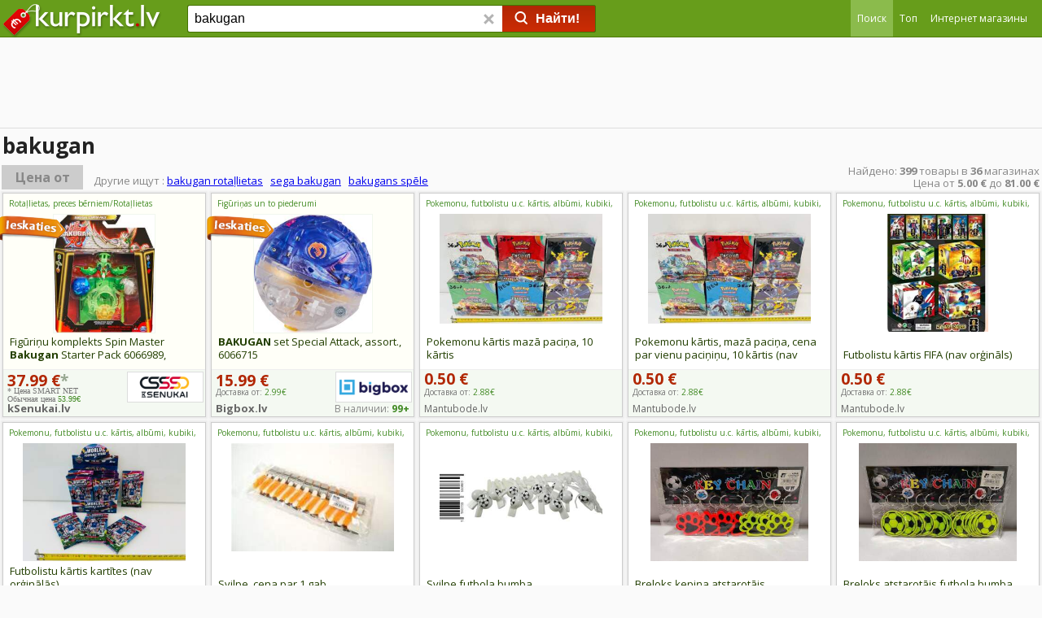

--- FILE ---
content_type: text/html;charset=utf-8
request_url: https://www.kurpirkt.lv/rus/result.php?q=bakugan
body_size: 42096
content:
<!DOCTYPE HTML>
<HTML>
<HEAD>
<TITLE>Bakugan cena no 5&euro; līdz 81&euro; - KurPirkt.lv</TITLE>
<link rel="shortcut icon" href="/favicon.ico">
<meta http-equiv="content-type" content="text/html;charset=utf-8">
<meta name="viewport" content="width=device-width, initial-scale=1.0, minimum-scale=1.0">
<meta name="referrer" content="origin">
<meta name="description" content="Bakugan cena interneta veikalos ir no 5&euro; līdz 81 &euro;, kopā ir 314 preces 34 veikalos ar nosaukumu 'bakugan'. Meklē 12,2 milj. preces 1358 interneta veikalos">
<LINK REL="stylesheet" HREF="/style.css?ver=2.11.2025" TYPE="text/css">
<LINK REL="stylesheet" HREF="/css/headstyle.css?ver=2.11.2025" TYPE="text/css">
<link href="//fonts.googleapis.com/css?family=Open+Sans+Condensed:300,700%7COpen+Sans:400,600,700&amp;subset=latin,latin-ext" rel="stylesheet" type="text/css">
<LINK REL="stylesheet" HREF="/cenastyle.css?ver=24.02.2020" TYPE="text/css">
<link href="/slider/nouislider.min.css?v=910" rel="stylesheet">
<meta property="og:image" content="/i/2623/1/spin_master_bakugan_starter_3_pack_uzvelkams_propellers_1379971231.jpg">
<link rel="alternate" hreflang="lv" href="https://www.kurpirkt.lv/cena.php?q=bakugan">
<link rel="alternate" hreflang="ru" href="https://www.kurpirkt.lv/rus/result.php?q=bakugan">
<link rel="alternate" hreflang="x-default" href="https://www.kurpirkt.lv/cena.php?q=bakugan">
</HEAD>
<body>
<div id="menuspace"></div><div id="headmaincontainer">

	<div id="headcontentsearchbox">

		<div id="headcontentinnersearchbox">

		<div id="headmobilemenu">
<a href="/rus/">			<img src="/img/kurpirkt_logo_200.png" class="logoimage" alt="kurpirkt.lv" style="height:20px; width:85px;"></a>
			
			</div>
			<div id="headwrapper1">



				<div id="headwrapper2">

					<div id="headmaincol">

	

						<div id="headleftcol">

<a href="/rus/">							
							<img src="/img/kurpirkt_logo_200.png" class="logoimage" alt="kurpirkt.lv"></a>
						</div>
						
						<div id="headrightcol">


<div style="width:100%;height:100%;">
		<div id="headmenuheader">
<div id="menuselector" style="height:45px; line-height:45px; text-align:right; margin:0px 0px 0px 170px; width:40px; vertical-align:top;">
<div id="menuselectoricon" style="" onclick="showsitemenu();"></div></div>
			<ul id="sitemenu">

	<li id="headcurrent"><a href="/rus/result.php?q=bakugan"><span>Поиск</span></a></li>
	<li ><a href="tops.php"><span>Топ</span></a></li>
	<li ><a href="veikali.php"><span>Интернет магазины</span></a></li>

</ul>

		
		</div>

</div>

						</div>

						<div id="headcentercol">
							<form name="search" method="GET" action="/rus/result.php" id="headsearchform">
							<input type="search" name="q" id="q" class="headsearchfield" placeholder="Что Вы хотите купить?" maxlength=200 autocomplete="off" value="bakugan" onkeyup="autoSuggest(this.id, 'listWrap1', 'searchList1', 'q', event); delbutton.className ='srchBarDel gtSearchResetHead';"  onkeydown="keyBoardNav(event, this.id);" onblur="t=setTimeout('hideSuggestions(\'q\')', 200);" style="display: inline-block;">
							<button name="delbutton" class="srchBarDel gtSearchResetHead" type="button" tabindex="-1" onclick="q.value=''; this.className ='srchBarDel gtSearchResetHead h'; q.focus();"> <span class="sg"></span> </button>
							<button class="searchBarValid"  onclick="validate_submit('top'); return false;"><span class="sg o srchBarPic"></span><span class="searchbuttontext">Найти!</span></button>
							</form>
							<br>
<div class="listWrap" id="listWrap1">
  <table class="searchList" id="searchList1">
  </table>
  </div>

							
						</div>

					</div>
				</div>
			</div>

	</div>
</div>
</div>

<div style="max-width: 1390px; margin: auto;width: 100%;text-align:center; max-height:150px; min-height:100px; overflow:hidden;" id="top_ba_pos">


<script async src="https://pagead2.googlesyndication.com/pagead/js/adsbygoogle.js"></script>
<!-- kurpirkt_top_responsive -->

<ins class="adsbygoogle"
     style="display:block; margin:auto;"
     data-ad-client="ca-pub-2025848010026366"
     data-ad-slot="1322659617"
     data-ad-format="horizontal"
     data-full-width-responsive="false"></ins>
<script>
     (adsbygoogle = window.adsbygoogle || []).push({});
</script>


</div>

<script>



var addEvent = function(object, type, callback) {
    if (object == null || typeof(object) == 'undefined') return;
    if (object.addEventListener) {
        object.addEventListener(type, callback, false);
    } else if (object.attachEvent) {
        object.attachEvent("on" + type, callback);
    } else {
        object["on"+type] = callback;
    }
};





addEvent(window, "keydown", function(event) {

	var evt = event;
	var keyCode = evt.which || evt.keyCode;

	if (document.activeElement.id==''){

		var ctrlDown = evt.ctrlKey||evt.metaKey;
		var altDown = evt.altKey;

		if (!ctrlDown && !altDown){
	
			if (keyCode==8)
			{
				evt.preventDefault();
				q_tmp=document.getElementById('q').value.trim();
				q_tmp=q_tmp.slice(0, - 1);
				document.getElementById('q').value=""
				document.getElementById('q').focus();
				document.getElementById('q').value=q_tmp;
			}
			if ((keyCode>=48 && keyCode<=57) || (keyCode>=65 && keyCode<=90))
			{
				q_tmp=document.getElementById('q').value.trim();
				document.getElementById('q').value=""
				document.getElementById('q').focus();
				if (q_tmp.length<1)
				{
					document.getElementById('q').value=q_tmp;
				} else {
					document.getElementById('q').value=q_tmp+" ";
				}

			}

			if (keyCode==27){
				document.getElementById('pricefilter').style.visibility='hidden';
			}
			if (keyCode==13){

				if (document.getElementById('pricefilter').style.visibility=="visible"){
					validate_submit('filter');
				}

			
			}

		}
	} else if(document.activeElement.id=='q'){
		if (keyCode==27){
			evt.preventDefault();

		}
	}

});



</script>



<div id="maincontentbox"><div class="main_container" itemscope itemtype="http://schema.org/Product">
<div style="display:block; clear:both; overflow: hidden;"><div style="font-size:14px; padding:3px;display:block; margin:5px 0px 0px 0px; border-top:solid 1px #dddddd;"><h1 itemprop="name">bakugan</h1></div><div style="width:100%; margin:3px 0px 1px 0px; padding:0px; vertical-align:bottom; clear:both;"><div style ="font-size:16px; display:inline-block; margin:0px 0px 0px 2px; padding:5px 0px 5px 0px; width:100px; line-height:20px; text-align:center; font-weight:bold;background:#cccccc; cursor:pointer;" onclick="show_price_filter();">Цена от</div><div id="head_similarresults">Другие&nbsp;ищут : <a href="/rus/result.php?q=bakugan+rota%C4%BClietas">bakugan rotaļlietas</a>&nbsp;&nbsp;&nbsp;<a href="/rus/result.php?q=sega+bakugan">sega bakugan</a>&nbsp;&nbsp;&nbsp;<a href="/rus/result.php?q=bakugans+sp%C4%93le">bakugans spēle</a></div><div id="head_resultcount"><span itemprop="offers" itemscope itemtype="http://schema.org/AggregateOffer">Найдено: <span itemprop="offerCount" style="font-weight:bold;">399</span> товары в <b>36</b> магазинах<br>Цена от <b><span itemprop="lowPrice">5.00</span> &euro;</b>  до <b><span itemprop="highPrice">81.00</span> &euro;</b><meta itemprop="priceCurrency" content="EUR"></span></div></div></div><meta itemprop="image" content="/i/2623/1/spin_master_bakugan_starter_3_pack_uzvelkams_propellers_1379971231.jpg">
<div id="pricefilter">
	<div id="pricefilter_bg"></div>
	<div>
	<div style="display:inline-block;padding:15px 10px 10px 40px; text-align:right;">Цена от</div><div style="display:inline-block;">
	<input id="p1" style="margin:10px;width:100px;font-size:16px; line-height: normal; border-radius: 1px; border:solid 1px #cccccc;height:25px; padding-left:5px;">
	</div>
	<div style="padding:5px 40px 10px 40px;">
	<div id="slider"></div>
	</div>
	</div>
	<div style="display:inline-block;width:100%;text-align:right;padding:15px 30px 0px 0px;	-moz-box-sizing: border-box; -webkit-box-sizing: border-box; box-sizing: border-box;	"><a href="#" onclick="validate_submit('filter'); return false;" class="s3d pricefilterbutton">Ок</a><a href="#" onclick="show_price_filter();" class="s3d cancelpricefilterbutton">Закрыть</a></div>
	</div>
<div class="precebloks"><div style="width:100px; height:40px; text-align:left; position:absolute; z-index:100;top:30px;left:-2px;"><img src="/img/ieskaties2.png"></div><div class="oneproduct  regularblock" style="background:#fffff8;">
<a target="_blank" href="/out.php?pid=1502392371&cid=5386&aid=7450&c=11&q=bakugan" title="Figūriņu komplekts Spin Master Bakugan Starter Pack 6066989, (krāsa/dizains tiek izvēlēts nejauši)" rel="nofollow noopener"><div class="title"><h2>Figūriņu komplekts Spin Master <strong>Bakugan</strong> Starter Pack 6066989, (krāsa/dizains tiek izvēlēts nejauši)</h2></div>
<div class="path">Rotaļlietas, preces bērniem/Rotaļlietas bērniem/Rotaļu figūriņas, supervaroņi</div>
<div class="image"><img src="/i/2245/1/figurinu_komplekts_spin_master_bakugan_starter_pack_1502392371.jpg" onerror="this.src='/img/no_image.gif'; this.style.width=100; this.style.height=80;" class="resimg campaignimage"></div></a><div class="shop"><div class="campaignname"><a href="/out.php?pid=1502392371&cid=5386&aid=7450&c=11&q=bakugan" target="_blank" rel="nofollow noopener">kSenukai.lv </a></div><div class="logo"><a href="/out.php?pid=1502392371&cid=5386&aid=7450&c=11&q=bakugan" target="_blank" rel="nofollow noopener"><img src="/veikali_logo/ksenukai.lv.gif" title="kSenukai.lv  Interneta veikals" class="veikals_logo"></a></div><div class="delivery" style="top:21px; line-height:10px; font-family:Tahoma;">* Цена SMART NET<br>Обычная цена <span style="color:#428A25;">53.99€</span></div>
</div>
<div class="campaignprice">37.99 &euro;<span style="color:#97a791">*</span></div></div></div>
<div class="precebloks"><div style="width:100px; height:40px; text-align:left; position:absolute; z-index:100;top:30px;left:-2px;"><img src="/img/ieskaties2.png"></div><div class="oneproduct  regularblock" style="background:#fffff8;">
<a target="_blank" href="/out.php?pid=1435406177&cid=9768&aid=7450&c=6&q=bakugan" title="BAKUGAN set Special Attack, assort., 6066715" rel="nofollow noopener"><div class="title"><h2><strong>BAKUGAN</strong> set Special Attack, assort., 6066715</h2></div>
<div class="path">Figūriņas un to piederumi</div>
<div class="image"><img src="/i/3128/7/bakugan_set_special_attack_assort_6066715_1435406177.jpg" onerror="this.src='/img/no_image.gif'; this.style.width=100; this.style.height=80;" class="resimg campaignimage"></div></a><div class="shop"><div class="campaignname"><a href="/out.php?pid=1435406177&cid=9768&aid=7450&c=6&q=bakugan" target="_blank" rel="nofollow noopener">Bigbox.lv</a></div><div class="logo"><a href="/out.php?pid=1435406177&cid=9768&aid=7450&c=6&q=bakugan" target="_blank" rel="nofollow noopener"><img src="/veikali_logo/bigbox.lv.gif" title="Bigbox.lv Interneta veikals" class="veikals_logo"></a></div><div class="stock">В наличии: <span style="color:#428A25; font-weight:bold;">99+</span></div><div class="delivery">Доставка от: <span style="color:#428A25;">2.99&euro;</span></div>
</div>
<div class="campaignprice">15.99 &euro;</div></div></div>
<div class="precebloks" itemprop="offers" itemscope itemtype="http://schema.org/Offer"><div class="oneproduct  regularblock"><a target="_blank" href="/out.php?pid=1533773805&sid=2660&aid=7450&q=bakugan" title="Pokemonu kārtis mazā paciņa, 10 kārtis" rel="nofollow noopener"><div class="title"><h2>Pokemonu kārtis mazā paciņa, 10 kārtis</h2></div><div class="path">Pokemonu, futbolistu u.c. kārtis, albūmi, kubiki, jo-jo, antistresa rotaļlietas, <strong>Bakugan</strong>, TECK DECK, fingerboard u.c.</div>
<div class="image"> <img src="/i/2660/5/pokemonu_kartis_maza_pacina_10_kartis_1533773805.jpg" alt="Pokemonu kārtis mazā paciņa, 10 kārtis" onerror="this.src='/img/no_image.gif'; this.style.width=100; this.style.height=80;" class="resimg"></div></a><div class="shop"><div class="name"><a href="veikals.php?shop=Mantubode.lv"><span itemprop="seller">Mantubode.lv</span></a></div><div class="delivery"><a target="_blank" href="http://www.mantubode.lv/rotallietas-interneta-ogre/"  rel="nofollow noopener" title="Precīzāku informāciju par piegādi skatiet veikala mājaslapā">Доставка от: <span style="color:#428A25;">2.88&euro;</span></a></div>
</div>
<div class="price"><span itemprop="price">0.50</span> <span itemprop="priceCurrency" content="EUR">&euro;</span></div></div></div>
<div class="precebloks" itemprop="offers" itemscope itemtype="http://schema.org/Offer"><div class="oneproduct  regularblock"><a target="_blank" href="/out.php?pid=1533774077&sid=2660&aid=7450&q=bakugan" title="Pokemonu kārtis, mazā paciņa, cena par vienu paciņiņu, 10 kārtis (nav orģināls)" rel="nofollow noopener"><div class="title"><h2>Pokemonu kārtis, mazā paciņa, cena par vienu paciņiņu, 10 kārtis (nav orģināls)</h2></div><div class="path">Pokemonu, futbolistu u.c. kārtis, albūmi, kubiki, jo-jo, antistresa rotaļlietas, <strong>Bakugan</strong>, TECK DECK, fingerboard u.c.</div>
<div class="image"> <img src="/i/2660/7/pokemonu_kartis_maza_pacina_cena_par_vienu_1533774077.jpg" alt="Pokemonu kārtis, mazā paciņa, cena par" onerror="this.src='/img/no_image.gif'; this.style.width=100; this.style.height=80;" class="resimg"></div></a><div class="shop"><div class="name"><a href="veikals.php?shop=Mantubode.lv"><span itemprop="seller">Mantubode.lv</span></a></div><div class="delivery"><a target="_blank" href="http://www.mantubode.lv/rotallietas-interneta-ogre/"  rel="nofollow noopener" title="Precīzāku informāciju par piegādi skatiet veikala mājaslapā">Доставка от: <span style="color:#428A25;">2.88&euro;</span></a></div>
</div>
<div class="price"><span itemprop="price">0.50</span> <span itemprop="priceCurrency" content="EUR">&euro;</span></div></div></div>
<div class="precebloks" itemprop="offers" itemscope itemtype="http://schema.org/Offer"><div class="oneproduct  regularblock"><a target="_blank" href="/out.php?pid=1533774361&sid=2660&aid=7450&q=bakugan" title="Futbolistu kārtis FIFA (nav orģināls)" rel="nofollow noopener"><div class="title"><h2>Futbolistu kārtis FIFA (nav orģināls)</h2></div><div class="path">Pokemonu, futbolistu u.c. kārtis, albūmi, kubiki, jo-jo, antistresa rotaļlietas, <strong>Bakugan</strong>, TECK DECK, fingerboard u.c.</div>
<div class="image"> <img src="/i/2660/1/futbolistu_kartis_fifa_nav_orginals__1533774361.jpg" alt="Futbolistu kārtis FIFA (nav orģināls)" onerror="this.src='/img/no_image.gif'; this.style.width=100; this.style.height=80;" class="resimg"></div></a><div class="shop"><div class="name"><a href="veikals.php?shop=Mantubode.lv"><span itemprop="seller">Mantubode.lv</span></a></div><div class="delivery"><a target="_blank" href="http://www.mantubode.lv/rotallietas-interneta-ogre/"  rel="nofollow noopener" title="Precīzāku informāciju par piegādi skatiet veikala mājaslapā">Доставка от: <span style="color:#428A25;">2.88&euro;</span></a></div>
</div>
<div class="price"><span itemprop="price">0.50</span> <span itemprop="priceCurrency" content="EUR">&euro;</span></div></div></div>
<div class="precebloks" itemprop="offers" itemscope itemtype="http://schema.org/Offer"><div class="oneproduct  regularblock"><a target="_blank" href="/out.php?pid=1533774094&sid=2660&aid=7450&q=bakugan" title="Futbolistu kārtis kartītes (nav orģinālās)" rel="nofollow noopener"><div class="title"><h2>Futbolistu kārtis kartītes (nav orģinālās)</h2></div><div class="path">Pokemonu, futbolistu u.c. kārtis, albūmi, kubiki, jo-jo, antistresa rotaļlietas, <strong>Bakugan</strong>, TECK DECK, fingerboard u.c.</div>
<div class="image"> <img src="/i/2660/4/futbolistu_kartis_kartites_nav_orginalas__1533774094.jpg" alt="Futbolistu kārtis kartītes (nav orģinālās)" onerror="this.src='/img/no_image.gif'; this.style.width=100; this.style.height=80;" class="resimg"></div></a><div class="shop"><div class="name"><a href="veikals.php?shop=Mantubode.lv"><span itemprop="seller">Mantubode.lv</span></a></div><div class="delivery"><a target="_blank" href="http://www.mantubode.lv/rotallietas-interneta-ogre/"  rel="nofollow noopener" title="Precīzāku informāciju par piegādi skatiet veikala mājaslapā">Доставка от: <span style="color:#428A25;">2.88&euro;</span></a></div>
</div>
<div class="price"><span itemprop="price">0.60</span> <span itemprop="priceCurrency" content="EUR">&euro;</span></div></div></div>
<div class="precebloks" itemprop="offers" itemscope itemtype="http://schema.org/Offer"><div class="oneproduct  regularblock"><a target="_blank" href="/out.php?pid=1533773131&sid=2660&aid=7450&q=bakugan" title="Svilpe, cena par 1 gab" rel="nofollow noopener"><div class="title"><h2>Svilpe, cena par 1 gab</h2></div><div class="path">Pokemonu, futbolistu u.c. kārtis, albūmi, kubiki, jo-jo, antistresa rotaļlietas, <strong>Bakugan</strong>, TECK DECK, fingerboard u.c.</div>
<div class="image"> <img src="/i/2660/1/svilpe_cena_par_1_gab_1533773131.jpg" alt="Svilpe, cena par 1 gab" onerror="this.src='/img/no_image.gif'; this.style.width=100; this.style.height=80;" class="resimg"></div></a><div class="shop"><div class="name"><a href="veikals.php?shop=Mantubode.lv"><span itemprop="seller">Mantubode.lv</span></a></div><div class="delivery"><a target="_blank" href="http://www.mantubode.lv/rotallietas-interneta-ogre/"  rel="nofollow noopener" title="Precīzāku informāciju par piegādi skatiet veikala mājaslapā">Доставка от: <span style="color:#428A25;">2.88&euro;</span></a></div>
</div>
<div class="price"><span itemprop="price">1.00</span> <span itemprop="priceCurrency" content="EUR">&euro;</span></div></div></div>
<div class="precebloks" itemprop="offers" itemscope itemtype="http://schema.org/Offer"><div class="oneproduct  regularblock"><a target="_blank" href="/out.php?pid=1533774039&sid=2660&aid=7450&q=bakugan" title="Svilpe futbola bumba" rel="nofollow noopener"><div class="title"><h2>Svilpe futbola bumba</h2></div><div class="path">Pokemonu, futbolistu u.c. kārtis, albūmi, kubiki, jo-jo, antistresa rotaļlietas, <strong>Bakugan</strong>, TECK DECK, fingerboard u.c.</div>
<div class="image"> <img src="/i/2660/9/svilpe_futbola_bumba_1533774039.jpg" alt="Svilpe futbola bumba" onerror="this.src='/img/no_image.gif'; this.style.width=100; this.style.height=80;" class="resimg"></div></a><div class="shop"><div class="name"><a href="veikals.php?shop=Mantubode.lv"><span itemprop="seller">Mantubode.lv</span></a></div><div class="delivery"><a target="_blank" href="http://www.mantubode.lv/rotallietas-interneta-ogre/"  rel="nofollow noopener" title="Precīzāku informāciju par piegādi skatiet veikala mājaslapā">Доставка от: <span style="color:#428A25;">2.88&euro;</span></a></div>
</div>
<div class="price"><span itemprop="price">1.00</span> <span itemprop="priceCurrency" content="EUR">&euro;</span></div></div></div>
<div class="precebloks" itemprop="offers" itemscope itemtype="http://schema.org/Offer"><div class="oneproduct  regularblock"><a target="_blank" href="/out.php?pid=1533774040&sid=2660&aid=7450&q=bakugan" title="Breloks ķepiņa atstarotājs" rel="nofollow noopener"><div class="title"><h2>Breloks ķepiņa atstarotājs</h2></div><div class="path">Pokemonu, futbolistu u.c. kārtis, albūmi, kubiki, jo-jo, antistresa rotaļlietas, <strong>Bakugan</strong>, TECK DECK, fingerboard u.c.</div>
<div class="image"> <img src="/i/2660/0/breloks_kepina_atstarotajs_1533774040.jpg" alt="Breloks ķepiņa atstarotājs" onerror="this.src='/img/no_image.gif'; this.style.width=100; this.style.height=80;" class="resimg"></div></a><div class="shop"><div class="name"><a href="veikals.php?shop=Mantubode.lv"><span itemprop="seller">Mantubode.lv</span></a></div><div class="delivery"><a target="_blank" href="http://www.mantubode.lv/rotallietas-interneta-ogre/"  rel="nofollow noopener" title="Precīzāku informāciju par piegādi skatiet veikala mājaslapā">Доставка от: <span style="color:#428A25;">2.88&euro;</span></a></div>
</div>
<div class="price"><span itemprop="price">1.00</span> <span itemprop="priceCurrency" content="EUR">&euro;</span></div></div></div>
<div class="precebloks" itemprop="offers" itemscope itemtype="http://schema.org/Offer"><div class="oneproduct  regularblock"><a target="_blank" href="/out.php?pid=1533774041&sid=2660&aid=7450&q=bakugan" title="Breloks atstarotājs futbola bumba" rel="nofollow noopener"><div class="title"><h2>Breloks atstarotājs futbola bumba</h2></div><div class="path">Pokemonu, futbolistu u.c. kārtis, albūmi, kubiki, jo-jo, antistresa rotaļlietas, <strong>Bakugan</strong>, TECK DECK, fingerboard u.c.</div>
<div class="image"> <img src="/i/2660/1/breloks_atstarotajs_futbola_bumba_1533774041.jpg" alt="Breloks atstarotājs futbola bumba" onerror="this.src='/img/no_image.gif'; this.style.width=100; this.style.height=80;" class="resimg"></div></a><div class="shop"><div class="name"><a href="veikals.php?shop=Mantubode.lv"><span itemprop="seller">Mantubode.lv</span></a></div><div class="delivery"><a target="_blank" href="http://www.mantubode.lv/rotallietas-interneta-ogre/"  rel="nofollow noopener" title="Precīzāku informāciju par piegādi skatiet veikala mājaslapā">Доставка от: <span style="color:#428A25;">2.88&euro;</span></a></div>
</div>
<div class="price"><span itemprop="price">1.00</span> <span itemprop="priceCurrency" content="EUR">&euro;</span></div></div></div>
<div class="precebloks" itemprop="offers" itemscope itemtype="http://schema.org/Offer"><div class="oneproduct  regularblock"><a target="_blank" href="/out.php?pid=1533774534&sid=2660&aid=7450&q=bakugan" title="Kaučuka bumbiņa Z10265" rel="nofollow noopener"><div class="title"><h2>Kaučuka bumbiņa Z10265</h2></div><div class="path">Pokemonu, futbolistu u.c. kārtis, albūmi, kubiki, jo-jo, antistresa rotaļlietas, <strong>Bakugan</strong>, TECK DECK, fingerboard u.c.</div>
<div class="image"> <img src="/i/2660/4/kaucuka_bumbina_z10265_1533774534.jpg" alt="Kaučuka bumbiņa Z10265" onerror="this.src='/img/no_image.gif'; this.style.width=100; this.style.height=80;" class="resimg"></div></a><div class="shop"><div class="name"><a href="veikals.php?shop=Mantubode.lv"><span itemprop="seller">Mantubode.lv</span></a></div><div class="delivery"><a target="_blank" href="http://www.mantubode.lv/rotallietas-interneta-ogre/"  rel="nofollow noopener" title="Precīzāku informāciju par piegādi skatiet veikala mājaslapā">Доставка от: <span style="color:#428A25;">2.88&euro;</span></a></div>
</div>
<div class="price"><span itemprop="price">1.00</span> <span itemprop="priceCurrency" content="EUR">&euro;</span></div></div></div>
<div class="precebloks" itemprop="offers" itemscope itemtype="http://schema.org/Offer"><div class="oneproduct  regularblock"><a target="_blank" href="/out.php?pid=1533774535&sid=2660&aid=7450&q=bakugan" title="Kaučuka bumbiņa NEON 5900949482675" rel="nofollow noopener"><div class="title"><h2>Kaučuka bumbiņa NEON 5900949482675</h2></div><div class="path">Pokemonu, futbolistu u.c. kārtis, albūmi, kubiki, jo-jo, antistresa rotaļlietas, <strong>Bakugan</strong>, TECK DECK, fingerboard u.c.</div>
<div class="image"> <img src="/i/2660/5/kaucuka_bumbina_neon_5900949482675_1533774535.jpg" alt="Kaučuka bumbiņa NEON 5900949482675" onerror="this.src='/img/no_image.gif'; this.style.width=100; this.style.height=80;" class="resimg"></div></a><div class="shop"><div class="name"><a href="veikals.php?shop=Mantubode.lv"><span itemprop="seller">Mantubode.lv</span></a></div><div class="delivery"><a target="_blank" href="http://www.mantubode.lv/rotallietas-interneta-ogre/"  rel="nofollow noopener" title="Precīzāku informāciju par piegādi skatiet veikala mājaslapā">Доставка от: <span style="color:#428A25;">2.88&euro;</span></a></div>
</div>
<div class="price"><span itemprop="price">1.00</span> <span itemprop="priceCurrency" content="EUR">&euro;</span></div></div></div>
<div class="precebloks" itemprop="offers" itemscope itemtype="http://schema.org/Offer"><div class="oneproduct  regularblock"><a target="_blank" href="/out.php?pid=1533774536&sid=2660&aid=7450&q=bakugan" title="Kaučuka bumbiņa 5900949482651" rel="nofollow noopener"><div class="title"><h2>Kaučuka bumbiņa 5900949482651</h2></div><div class="path">Pokemonu, futbolistu u.c. kārtis, albūmi, kubiki, jo-jo, antistresa rotaļlietas, <strong>Bakugan</strong>, TECK DECK, fingerboard u.c.</div>
<div class="image"> <img src="/i/2660/6/kaucuka_bumbina_5900949482651_1533774536.jpg" alt="Kaučuka bumbiņa 5900949482651" onerror="this.src='/img/no_image.gif'; this.style.width=100; this.style.height=80;" class="resimg"></div></a><div class="shop"><div class="name"><a href="veikals.php?shop=Mantubode.lv"><span itemprop="seller">Mantubode.lv</span></a></div><div class="delivery"><a target="_blank" href="http://www.mantubode.lv/rotallietas-interneta-ogre/"  rel="nofollow noopener" title="Precīzāku informāciju par piegādi skatiet veikala mājaslapā">Доставка от: <span style="color:#428A25;">2.88&euro;</span></a></div>
</div>
<div class="price"><span itemprop="price">1.00</span> <span itemprop="priceCurrency" content="EUR">&euro;</span></div></div></div>
<div class="precebloks" itemprop="offers" itemscope itemtype="http://schema.org/Offer"><div class="oneproduct  regularblock"><a target="_blank" href="/out.php?pid=1533773540&sid=2660&aid=7450&q=bakugan" title="Finger Skate Board mini skrituļdēlis, cena par 1 dēli" rel="nofollow noopener"><div class="title"><h2>Finger Skate Board mini skrituļdēlis, cena par 1 dēli</h2></div><div class="path">Pokemonu, futbolistu u.c. kārtis, albūmi, kubiki, jo-jo, antistresa rotaļlietas, <strong>Bakugan</strong>, TECK DECK, fingerboard u.c.</div>
<div class="image"> <img src="/i/2660/0/finger_skate_board_mini_skrituldelis_cena_par_1533773540.jpg" alt="Finger Skate Board mini skrituļdēlis, cena" onerror="this.src='/img/no_image.gif'; this.style.width=100; this.style.height=80;" class="resimg"></div></a><div class="shop"><div class="name"><a href="veikals.php?shop=Mantubode.lv"><span itemprop="seller">Mantubode.lv</span></a></div><div class="delivery"><a target="_blank" href="http://www.mantubode.lv/rotallietas-interneta-ogre/"  rel="nofollow noopener" title="Precīzāku informāciju par piegādi skatiet veikala mājaslapā">Доставка от: <span style="color:#428A25;">2.88&euro;</span></a></div>
</div>
<div class="price"><span itemprop="price">1.20</span> <span itemprop="priceCurrency" content="EUR">&euro;</span></div></div></div>
<div class="precebloks" itemprop="offers" itemscope itemtype="http://schema.org/Offer"><div class="oneproduct  regularblock"><a target="_blank" href="/out.php?pid=1533774043&sid=2660&aid=7450&q=bakugan" title="Slims kaķītis maziņš" rel="nofollow noopener"><div class="title"><h2>Slims kaķītis maziņš</h2></div><div class="path">Pokemonu, futbolistu u.c. kārtis, albūmi, kubiki, jo-jo, antistresa rotaļlietas, <strong>Bakugan</strong>, TECK DECK, fingerboard u.c.</div>
<div class="image"> <img src="/i/2660/3/slims_kakitis_mazins_1533774043.jpg" alt="Slims kaķītis maziņš" onerror="this.src='/img/no_image.gif'; this.style.width=100; this.style.height=80;" class="resimg"></div></a><div class="shop"><div class="name"><a href="veikals.php?shop=Mantubode.lv"><span itemprop="seller">Mantubode.lv</span></a></div><div class="delivery"><a target="_blank" href="http://www.mantubode.lv/rotallietas-interneta-ogre/"  rel="nofollow noopener" title="Precīzāku informāciju par piegādi skatiet veikala mājaslapā">Доставка от: <span style="color:#428A25;">2.88&euro;</span></a></div>
</div>
<div class="price"><span itemprop="price">1.30</span> <span itemprop="priceCurrency" content="EUR">&euro;</span></div></div></div>
<div class="precebloks" itemprop="offers" itemscope itemtype="http://schema.org/Offer"><div class="oneproduct  regularblock"><a target="_blank" href="/out.php?pid=1533773392&sid=2660&aid=7450&q=bakugan" title="Fidget, truba, vidēja, cena par 1 gab" rel="nofollow noopener"><div class="title"><h2>Fidget, truba, vidēja, cena par 1 gab</h2></div><div class="path">Pokemonu, futbolistu u.c. kārtis, albūmi, kubiki, jo-jo, antistresa rotaļlietas, <strong>Bakugan</strong>, TECK DECK, fingerboard u.c.</div>
<div class="image"> <img src="/i/2660/2/fidget_truba_videja_cena_par_1_gab_1533773392.jpg" alt="Fidget, truba, vidēja, cena par 1" onerror="this.src='/img/no_image.gif'; this.style.width=100; this.style.height=80;" class="resimg"></div></a><div class="shop"><div class="name"><a href="veikals.php?shop=Mantubode.lv"><span itemprop="seller">Mantubode.lv</span></a></div><div class="delivery"><a target="_blank" href="http://www.mantubode.lv/rotallietas-interneta-ogre/"  rel="nofollow noopener" title="Precīzāku informāciju par piegādi skatiet veikala mājaslapā">Доставка от: <span style="color:#428A25;">2.88&euro;</span></a></div>
</div>
<div class="price"><span itemprop="price">1.50</span> <span itemprop="priceCurrency" content="EUR">&euro;</span></div></div></div>
<div class="precebloks" itemprop="offers" itemscope itemtype="http://schema.org/Offer"><div class="oneproduct  regularblock"><a target="_blank" href="/out.php?pid=1533773865&sid=2660&aid=7450&q=bakugan" title="Stresa bumba Squeezi animalss, cena par  gab" rel="nofollow noopener"><div class="title"><h2>Stresa bumba Squeezi animalss, cena par  gab</h2></div><div class="path">Pokemonu, futbolistu u.c. kārtis, albūmi, kubiki, jo-jo, antistresa rotaļlietas, <strong>Bakugan</strong>, TECK DECK, fingerboard u.c.</div>
<div class="image"> <img src="/i/2660/5/stresa_bumba_squeezi_animalss_cena_par__1533773865.jpg" alt="Stresa bumba Squeezi animalss, cena par" onerror="this.src='/img/no_image.gif'; this.style.width=100; this.style.height=80;" class="resimg"></div></a><div class="shop"><div class="name"><a href="veikals.php?shop=Mantubode.lv"><span itemprop="seller">Mantubode.lv</span></a></div><div class="delivery"><a target="_blank" href="http://www.mantubode.lv/rotallietas-interneta-ogre/"  rel="nofollow noopener" title="Precīzāku informāciju par piegādi skatiet veikala mājaslapā">Доставка от: <span style="color:#428A25;">2.88&euro;</span></a></div>
</div>
<div class="price"><span itemprop="price">1.50</span> <span itemprop="priceCurrency" content="EUR">&euro;</span></div></div></div>
<div class="precebloks" itemprop="offers" itemscope itemtype="http://schema.org/Offer"><div class="oneproduct  regularblock"><a target="_blank" href="/out.php?pid=1533773982&sid=2660&aid=7450&q=bakugan" title="Antistress Combi Balss" rel="nofollow noopener"><div class="title"><h2>Antistress Combi Balss</h2></div><div class="path">Pokemonu, futbolistu u.c. kārtis, albūmi, kubiki, jo-jo, antistresa rotaļlietas, <strong>Bakugan</strong>, TECK DECK, fingerboard u.c.</div>
<div class="image"> <img src="/i/2660/2/antistress_combi_balss_1533773982.jpg" alt="Antistress Combi Balss" onerror="this.src='/img/no_image.gif'; this.style.width=100; this.style.height=80;" class="resimg"></div></a><div class="shop"><div class="name"><a href="veikals.php?shop=Mantubode.lv"><span itemprop="seller">Mantubode.lv</span></a></div><div class="delivery"><a target="_blank" href="http://www.mantubode.lv/rotallietas-interneta-ogre/"  rel="nofollow noopener" title="Precīzāku informāciju par piegādi skatiet veikala mājaslapā">Доставка от: <span style="color:#428A25;">2.88&euro;</span></a></div>
</div>
<div class="price"><span itemprop="price">1.50</span> <span itemprop="priceCurrency" content="EUR">&euro;</span></div></div></div>
<div class="precebloks" itemprop="offers" itemscope itemtype="http://schema.org/Offer"><div class="oneproduct  regularblock"><a target="_blank" href="/out.php?pid=1533774132&sid=2660&aid=7450&q=bakugan" title="Suishi tastic 12 pack tārpiņi" rel="nofollow noopener"><div class="title"><h2>Suishi tastic 12 pack tārpiņi</h2></div><div class="path">Pokemonu, futbolistu u.c. kārtis, albūmi, kubiki, jo-jo, antistresa rotaļlietas, <strong>Bakugan</strong>, TECK DECK, fingerboard u.c.</div>
<div class="image"> <img src="/i/2660/2/suishi_tastic_12_pack_tarpini_1533774132.jpg" alt="Suishi tastic 12 pack tārpiņi" onerror="this.src='/img/no_image.gif'; this.style.width=100; this.style.height=80;" class="resimg"></div></a><div class="shop"><div class="name"><a href="veikals.php?shop=Mantubode.lv"><span itemprop="seller">Mantubode.lv</span></a></div><div class="delivery"><a target="_blank" href="http://www.mantubode.lv/rotallietas-interneta-ogre/"  rel="nofollow noopener" title="Precīzāku informāciju par piegādi skatiet veikala mājaslapā">Доставка от: <span style="color:#428A25;">2.88&euro;</span></a></div>
</div>
<div class="price"><span itemprop="price">1.50</span> <span itemprop="priceCurrency" content="EUR">&euro;</span></div></div></div>
<div class="precebloks" itemprop="offers" itemscope itemtype="http://schema.org/Offer"><div class="oneproduct  regularblock"><a target="_blank" href="/out.php?pid=1519454264&sid=3775&aid=7450&q=bakugan" title="BAKUGAN kāršu spēle Booster, 6045134" rel="nofollow noopener"><div class="title"><h2><strong>BAKUGAN</strong> kāršu spēle Booster, 6045134</h2></div><div class="path">Master TC catalog AUTO un piedzīvojumu spēles Figūriņas un varoņi Rotaļu figūras</div>
<div class="image"> <img src="/i/3775/4/bakugan_karsu_spele_booster_6045134_1519454264.jpg" alt="BAKUGAN kāršu spēle Booster, 6045134" onerror="this.src='/img/no_image.gif'; this.style.width=100; this.style.height=80;" class="resimg"></div></a><div class="shop"><div class="name"><a href="veikals.php?shop=Babycity.lv"><span itemprop="seller">Babycity.lv</span></a></div><div class="logo"><a href="veikals.php?shop=Babycity.lv"><img src="/veikali_logo/babycity.lv.gif" width=84 height=28 title="Babycity.lv Interneta veikals" class="veikals_logo"></a></div><div class="delivery" style="top:21px; line-height:10px; font-family:Tahoma;">* дополнительные условия<br>Обычная цена <span style="color:#428A25;">2€</span></div>
</div>
<div class="price"><span itemprop="price">1.60</span> <span itemprop="priceCurrency" content="EUR">&euro;</span><span style="color:#97a791">*</span></div></div></div></div><div class="paging"><a class="curpage">1</a><a href="/rus/result.php?q=bakugan&page=2">2</a><a href="/rus/result.php?q=bakugan&page=3">3</a><a href="/rus/result.php?q=bakugan&page=4">4</a><a href="/rus/result.php?q=bakugan&page=5">5</a><a href="/rus/result.php?q=bakugan&page=6">6</a><a href="/rus/result.php?q=bakugan&page=7">7</a><a href="/rus/result.php?q=bakugan&page=8">8</a><a href="/rus/result.php?q=bakugan&page=9">9</a><a href="/rus/result.php?q=bakugan&page=10" class="mobhide">10</a><a href="/rus/result.php?q=bakugan&page=11" class="mobhide">11</a><a href="/rus/result.php?q=bakugan&page=12" class="mobhide">12</a><a href="/rus/result.php?q=bakugan&page=13" class="mobhide">13</a><a href="/rus/result.php?q=bakugan&page=14" class="mobhide">14</a><a href="/rus/result.php?q=bakugan&page=15" class="mobhide">15</a><a href="/rus/result.php?q=bakugan&page=2"><b>&nbsp;&raquo;&nbsp;</b></a><br><font color="#444444">1 - 18 , всего: 399</font><font color="#888888">&nbsp;&nbsp;(22 страницы)</font></div>	<div style="display:block;clear:both; margin:5px 0px 5px 0px;">
<script async src="https://pagead2.googlesyndication.com/pagead/js/adsbygoogle.js"></script>
<!-- kurpirkt_leja_responsive 2-->
<ins class="adsbygoogle"
	 style="display:block"
	 data-ad-client="ca-pub-2025848010026366"
	 data-ad-slot="6830383611"
	 data-ad-format="horizontal"
	 data-full-width-responsive="true"></ins>
<script>
	 (adsbygoogle = window.adsbygoogle || []).push({});
</script>
	</div>

	<div class="othersearch"><span class="title">Посетители, которые искали <strong>bakugan</strong>,  также искали:</span><br><a href="/rus/result.php?q=%C4%81rstu+rota%C4%BClietas">ārstu rotaļlietas</a><a href="/rus/result.php?q=b%C4%93rnu+rota%C4%BCu+virtuves">bērnu rotaļu virtuves</a><a href="/rus/result.php?q=lego+71436">lego 71436</a><a href="/rus/result.php?q=rota%C4%BClieta+t%C4%81rpi%C5%86%C5%A1">rotaļlieta tārpiņš</a><a href="/rus/result.php?q=bernu+atrak">bernu atrak</a><a href="/rus/result.php?q=tanka+met%C4%81la+konstruktors">tanka metāla konstruktors</a></div></div><div class="footer">

<ul>
<li><a href="par_kurpirkt.php">par KurPirkt.lv</a></li>
<li><a href="privacy.php">Политика конфиденциальности</a>
<li><a href="veikaliem.php">Владельцам интернет магазинов</a></li>
<li><a href="reklama.php" >Реклама</a></li>



<li><script><!--
                // hide script
                var d = "kurpirkt.lv"
                var u = "kurpirkt"
                var r = u + "@" + d
                 document.write(r);
                // -->
              </script>
</li>
<li>

<div id="langselector">

<a href="https://www.kurpirkt.lv/cena.php?q=bakugan" class="langlv">Latviešu versija</a>
</div>


</li>
</ul>

</div>

<script>

function validate_submit(validate_from){
	var p1=0;
	var p2=0;
	var q=document.getElementById('q').value;
	var q=q.trim();
	if (validate_from!='top'){
		var p1=parseInt(document.getElementById('p1').value);
	}

//	p2=parseInt(document.getElementById('p2').value);

	if (q.length>1){
		q=urlencode(q);
		link="/rus/result.php?q=" + q;
		if (p1>0){link=link + "&p1=" + p1;}
		if (p2>0){link=link + "&p2=" + p2;}
		document.location.href=link;

	} else { alert("Meklējamais vārds pārāk īss");}

}


var addEvent = function(object, type, callback) {
    if (object == null || typeof(object) == 'undefined') return;
    if (object.addEventListener) {
        object.addEventListener(type, callback, false);
    } else if (object.attachEvent) {
        object.attachEvent("on" + type, callback);
    } else {
        object["on"+type] = callback;
    }
};





addEvent(window, "keydown", function(event) {

	var evt = event;
	var keyCode = evt.which || evt.keyCode;

	if (document.activeElement.id==''){

		var ctrlDown = evt.ctrlKey||evt.metaKey;
		var altDown = evt.altKey;

		if (!ctrlDown && !altDown){
	
			if (keyCode==8)
			{
				evt.preventDefault();
				q_tmp=document.getElementById('q').value.trim();
				q_tmp=q_tmp.slice(0, - 1);
				document.getElementById('q').value=""
				document.getElementById('q').focus();
				document.getElementById('q').value=q_tmp;
			}
			if ((keyCode>=48 && keyCode<=57) || (keyCode>=65 && keyCode<=90))
			{
				q_tmp=document.getElementById('q').value.trim();
				document.getElementById('q').value=""
				document.getElementById('q').focus();
				if (q_tmp.length<1)
				{
					document.getElementById('q').value=q_tmp;
				} else {
					document.getElementById('q').value=q_tmp+" ";
				}

			}

			if (keyCode==27){
				document.getElementById('pricefilter').style.visibility='hidden';
			}
			if (keyCode==13){

				if (document.getElementById('pricefilter').style.visibility=="visible"){
					validate_submit('filter');
				}

			
			}

		}
	} else if(document.activeElement.id=='q'){
		if (keyCode==27){
			evt.preventDefault();

		}
	}

});



</script>




<!-- (C)2000-2013 Gemius SA - gemiusAudience / Kurpirkt.lv / Visas Lapas -->

<script async src="/autocomplete/autocomplete.js?ver=002"></script>
<script type="text/javascript">

function showSuggestions(suggestions, suggestions_url, id)
{

	var listWrapID = getElemId(targetID[id]);
	listWrapID.style.visibility = "visible";
	var listID = getElemId(searchID[id]);

	for(var i = listID.rows.length; i > 0;i--){
		listID.deleteRow(i -1);
	}

	for(var i = 0; i < suggestions.length; i++){
		var newrow=listID.insertRow(-1) //add new row to end of table
		newrow.setAttribute("id","tr" + id + "-" +(i+1))
		newrow.className="normal";

		var newcell=newrow.insertCell(-1) //insert new cell to row
		newcell.innerHTML="<a href=\"/rus/result.php?q=" + suggestions_url[i] + "\" onclick=\"insertKeyword('" + suggestions[i] + "', '"+id+"');\"><span id='"+id + "-" +(i+1)+"' class='searchListtitle'>" + suggestions[i] + "</span></a><input type=\"hidden\" id='url"+id + "-" +(i+1)+"' value='/rus/result.php?q=" + suggestions_url[i] + "'>";
   }  

   countSuggestions[id] = i;
   
}

</script>



<!-- Google Tag Manager -->
<script>(function(w,d,s,l,i){w[l]=w[l]||[];w[l].push({'gtm.start':
new Date().getTime(),event:'gtm.js'});var f=d.getElementsByTagName(s)[0],
j=d.createElement(s),dl=l!='dataLayer'?'&l='+l:'';j.async=true;j.src=
'https://www.googletagmanager.com/gtm.js?id='+i+dl;f.parentNode.insertBefore(j,f);
})(window,document,'script','dataLayer','GTM-MX95GKD');</script>
<!-- End Google Tag Manager -->

<script async src="//www.kurpirkt.lv/js/common.js?ver=005"></script>





<script src="/slider/nouislider.min.js?v=910"></script>
<script>
var slider = document.getElementById('slider');
var inputLog = document.getElementById('p1');

noUiSlider.create(slider, {
	start: [0],
	connect: true,
	range: {
		'min': 0.6,
		'max': 14.057026712644	}
});

slider.noUiSlider.on('update', function ( values, handle ) {
	if ( handle == 0 ) {
		inputLog.value = Math.round(values[handle]*values[handle]);
	}
});
</script>	

</body>
</html>



--- FILE ---
content_type: text/html; charset=utf-8
request_url: https://www.google.com/recaptcha/api2/aframe
body_size: 266
content:
<!DOCTYPE HTML><html><head><meta http-equiv="content-type" content="text/html; charset=UTF-8"></head><body><script nonce="sNdK_-4-vBdUPsrCMhhQwA">/** Anti-fraud and anti-abuse applications only. See google.com/recaptcha */ try{var clients={'sodar':'https://pagead2.googlesyndication.com/pagead/sodar?'};window.addEventListener("message",function(a){try{if(a.source===window.parent){var b=JSON.parse(a.data);var c=clients[b['id']];if(c){var d=document.createElement('img');d.src=c+b['params']+'&rc='+(localStorage.getItem("rc::a")?sessionStorage.getItem("rc::b"):"");window.document.body.appendChild(d);sessionStorage.setItem("rc::e",parseInt(sessionStorage.getItem("rc::e")||0)+1);localStorage.setItem("rc::h",'1768816540181');}}}catch(b){}});window.parent.postMessage("_grecaptcha_ready", "*");}catch(b){}</script></body></html>